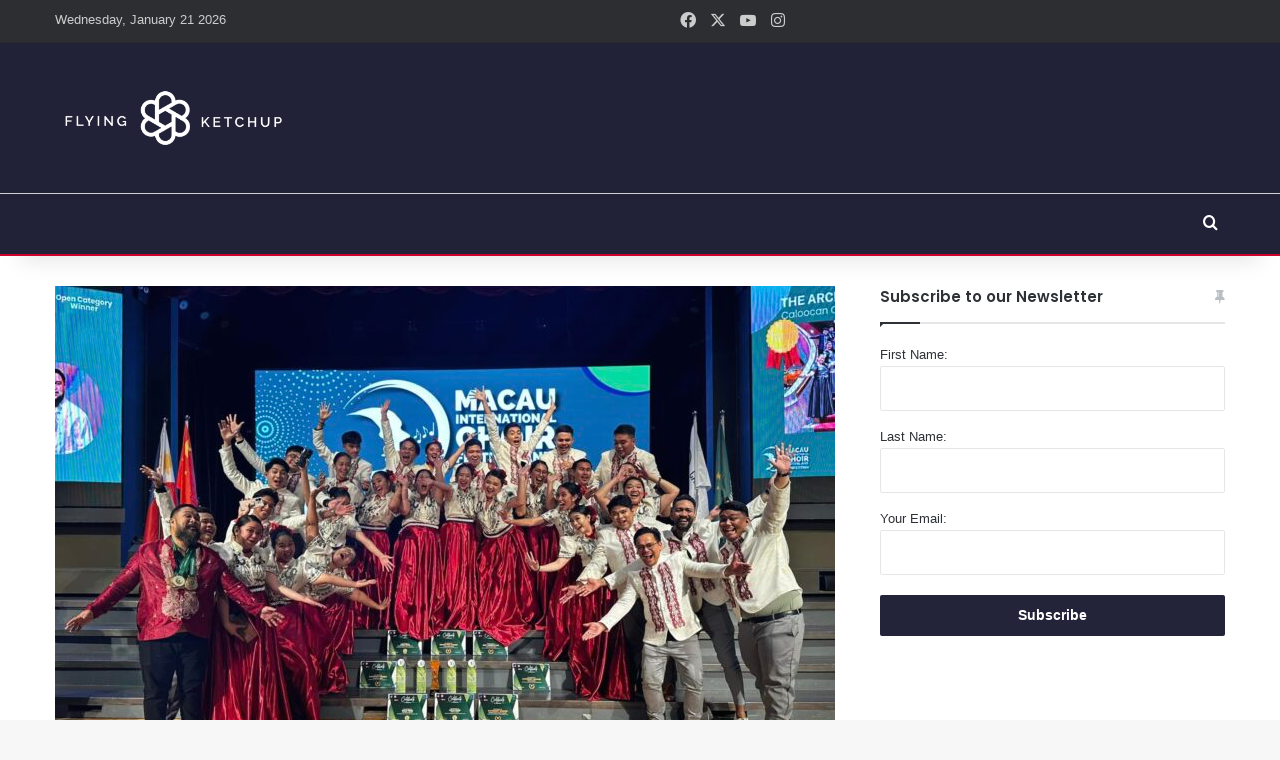

--- FILE ---
content_type: text/html; charset=utf-8
request_url: https://www.google.com/recaptcha/api2/aframe
body_size: 165
content:
<!DOCTYPE HTML><html><head><meta http-equiv="content-type" content="text/html; charset=UTF-8"></head><body><script nonce="EBUOmNDFFPhuGe_oNQYeeg">/** Anti-fraud and anti-abuse applications only. See google.com/recaptcha */ try{var clients={'sodar':'https://pagead2.googlesyndication.com/pagead/sodar?'};window.addEventListener("message",function(a){try{if(a.source===window.parent){var b=JSON.parse(a.data);var c=clients[b['id']];if(c){var d=document.createElement('img');d.src=c+b['params']+'&rc='+(localStorage.getItem("rc::a")?sessionStorage.getItem("rc::b"):"");window.document.body.appendChild(d);sessionStorage.setItem("rc::e",parseInt(sessionStorage.getItem("rc::e")||0)+1);localStorage.setItem("rc::h",'1769004582719');}}}catch(b){}});window.parent.postMessage("_grecaptcha_ready", "*");}catch(b){}</script></body></html>